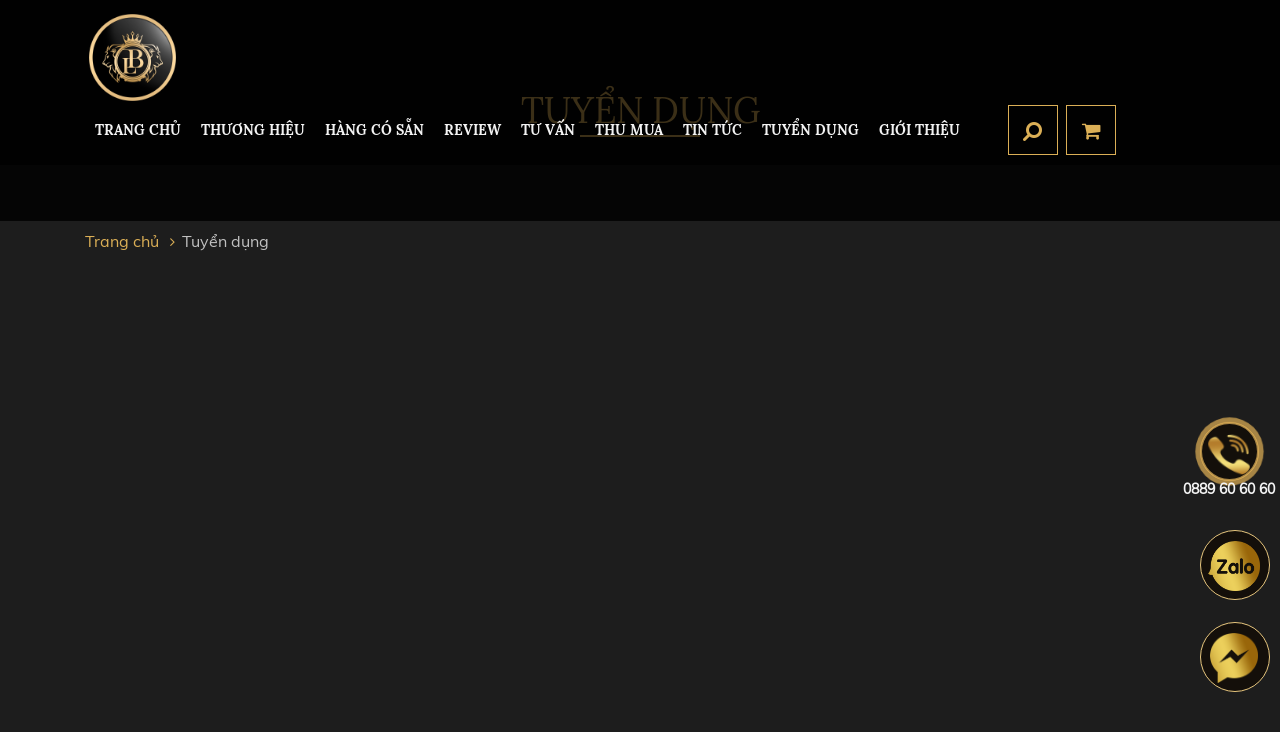

--- FILE ---
content_type: text/html; charset=UTF-8
request_url: https://bossluxurywatch.vn/tuyen-dung
body_size: 6066
content:
<!DOCTYPE html><html itemscope="" itemtype="http://schema.org/WebPage" lang="vi"><head><meta name="viewport" content="width=device-width, initial-scale=1, viewport-fit=cover"><meta http-equiv="Content-Type" content="text/html; charset=utf-8" /><meta name="robots" content="index,follow" /><base href='https://bossluxurywatch.vn/'/><title>Tuyển dụng</title><meta name="description" content="Tuyển dụng"><meta name="keywords" content="Tuyển dụng"><meta property="og:site_name" content="Boss Luxury Watch"><meta property="og:url" content="https://bossluxurywatch.vn/tuyen-dung"><meta property="og:type" content="article"><meta property="og:title" content="Tuyển dụng"><meta property="og:description" content="Tuyển dụng"><meta property="og:image" content="https://bossluxurywatch.vn/uploads/banner/11.jpg"><meta property="og:image:alt" content="Tuyển dụng"><meta property="og:locale" content="vi_vn"><meta name="google-site-verification" content="eP5kKFzcRNoUPxmIvHqpRWOKIP-6ioK4RQ_zFnXh9KU" /><link rel="canonical" href="https://bossluxurywatch.vn/tuyen-dung"><link rel="shortcut icon" href="https://bossluxurywatch.vn/uploads/logo/3.png"><link rel="stylesheet" href="theme/frontend/css/bootstrap.min.css"><link rel="stylesheet" href="theme/frontend/library/toastr/toastr.min.css"><link rel="stylesheet" href="theme/frontend/css/jquery.fancybox.min.css"><link rel="stylesheet" href="theme/frontend/css/animate.css"><link rel="stylesheet" href="theme/frontend/css/font-awesome.css"><link rel="stylesheet" href="theme/frontend/css/tiny-slider.css"><link rel="stylesheet" href="theme/frontend/css/reset.css"><link rel="stylesheet" href="theme/frontend/scss/style.css"><link rel="stylesheet" href="theme/frontend/scss/media.css"><link rel="stylesheet" href="theme/frontend/scss/thuc.css"><!-- Google Tag Manager --><script>(function(w,d,s,l,i){w[l]=w[l]||[];w[l].push({'gtm.start':
new Date().getTime(),event:'gtm.js'});var f=d.getElementsByTagName(s)[0],
j=d.createElement(s),dl=l!='dataLayer'?'&l='+l:'';j.async=true;j.src=
'https://www.googletagmanager.com/gtm.js?id='+i+dl;f.parentNode.insertBefore(j,f);
})(window,document,'script','dataLayer','GTM-KHGWR3L');</script><!-- End Google Tag Manager --><meta name="google-site-verification" content="a-ZkQvIKgebd0EAf3I-Ix-Ikbp4nnm8t1Nb3C2RSDi0" /><meta name='dmca-site-verification' content='MDJUWkMySmhRTWpNKzFUQnRLN0dINkJHYnppS3RDRlozaW9iQ2JQSDh1OD01' /><script>(function(i,s,o,g,r,a,m){i['GoogleAnalyticsObject']=r;i[r]=i[r]||function(){(i[r].q=i[r].q||[]).push(arguments)},i[r].l=1*new Date();a=s.createElement(o),m=s.getElementsByTagName(o)[0];a.async=1;a.src=g;m.parentNode.insertBefore(a,m)})(window,document,'script','//www.google-analytics.com/analytics.js','ga');ga('create', 'UA-144207015-1', 'auto');ga('require', 'displayfeatures');ga('send', 'pageview');</script><meta name="csrf-name" content="csrf_enuy_name"><meta name="csrf-token" content="f84ccd6268de3cd5cac1a4cf28d66006"></head><body class="scrollstyle1"><!-- Google Tag Manager (noscript) --><noscript><iframe src="https://www.googletagmanager.com/ns.html?id=GTM-KHGWR3L"
height="0" width="0" style="display:none;visibility:hidden"></iframe></noscript><!-- End Google Tag Manager (noscript) --><header><div class="container"><div class="d-flex flex-wrap justify-content-between align-items-center rela"><a href="" title="Đồng Hồ Boss Luxury" alt="Đồng Hồ Boss Luxury" class="smooth logo d-inline-block"><img src="https://bossluxurywatch.vn/uploads/logo/thumbs/121x0/3.png" alt="" title="Đồng Hồ Boss Luxury" class="img-responsive" /></a><div class="h-menu "><div class="main-nav d-flex flex-wrap align-items-center"><ul class=""><li class=""><a href="https://bossluxurywatch.vn/" title="TRANG CHỦ" class="smooth ">TRANG CHỦ</a></li><li class="menusp"><a href="san-pham" title="Thương hiệu" class="smooth ">Thương hiệu</a><ul><li class="col_menusp col_tm"><span>Thương hiệu</span><ul><li class=""><a href="https://bossluxurywatch.vn/patek-philippe" title="Patek Philippe" class="smooth lr upper">Patek Philippe</a></li><li class=""><a href="https://bossluxurywatch.vn/rolex" title="Rolex" class="smooth lr upper">Rolex</a></li><li class=""><a href="https://bossluxurywatch.vn/richard-mille" title="Richard Mille" class="smooth lr upper">Richard Mille</a></li><li class=""><a href="https://bossluxurywatch.vn/hublot" title="Hublot" class="smooth lr upper">Hublot</a></li><li class=""><a href="https://bossluxurywatch.vn/corum" title="Corum" class="smooth lr upper">Corum</a></li><li class=""><a href="https://bossluxurywatch.vn/audemars-piguet-3" title="AUDEMARS PIGUET" class="smooth lr upper">AUDEMARS PIGUET</a></li><li class=""><a href="https://bossluxurywatch.vn/jacob-co" title="Jacob&Co" class="smooth lr upper">Jacob&Co</a></li><li class=""><a href="https://bossluxurywatch.vn/chopard" title="Chopard" class="smooth lr upper">Chopard</a></li><li class=""><a href="https://bossluxurywatch.vn/vacheron-constantin" title="Vacheron Constantin" class="smooth lr upper">Vacheron Constantin</a></li><li class=""><a href="https://bossluxurywatch.vn/cartier" title="CARTIER" class="smooth lr upper">CARTIER</a></li><li class=""><a href="https://bossluxurywatch.vn/zenith" title="Zenith" class="smooth lr upper">Zenith</a></li><li class=""><a href="https://bossluxurywatch.vn/piaget" title="Piaget" class="smooth lr upper">Piaget</a></li><li class=""><a href="https://bossluxurywatch.vn/bvl-gari" title="BVLGARI" class="smooth lr upper">BVLGARI</a></li><li class=""><a href="https://bossluxurywatch.vn/chanel" title="Chanel" class="smooth lr upper">Chanel</a></li></ul></li><li class="col_menusp col_segment"><span>Phân khúc</span><ul class=""><li class=" mb-2"><a href="phan-khuc?price=10000000 - 200000000" title="Dưới 200 triệu VNĐ" class="smooth ">Dưới 200 triệu VNĐ</a></li><li class=" mb-2"><a href="phan-khuc?price=200000000 - 500000000" title="Từ 200 - 500 triệu VNĐ" class="smooth ">Từ 200 - 500 triệu VNĐ</a></li><li class=" mb-2"><a href="phan-khuc?price=500000000 - 1000000000" title="Từ 500 triệu - 1 tỷ VNĐ" class="smooth ">Từ 500 triệu - 1 tỷ VNĐ</a></li><li class=" mb-2"><a href="phan-khuc?price=1000000000 - 2000000000" title="Từ 1 - 2 tỷ VNĐ" class="smooth ">Từ 1 - 2 tỷ VNĐ</a></li><li class=" mb-2"><a href="phan-khuc?price=2000000000 - 5000000000" title="Từ 2 tỷ - 5 tỷ VNĐ" class="smooth ">Từ 2 tỷ - 5 tỷ VNĐ</a></li></ul></li></ul></li><li class=""><a href="https://bossluxurywatch.vn/san-pham-co-san" title="HÀNG CÓ SẴN" class="smooth ">HÀNG CÓ SẴN</a></li><li class=""><a href="video-review" title="REVIEW" class="smooth" rel="nofollow">REVIEW</a></li><li class=""><a href="tu-van" title="Tư Vấn" class="smooth ">Tư Vấn</a><ul><li><a href="tips" title="TIPS" class="smooth ">TIPS</a></li><li><a href="phan-biet-that-gia" title="PHÂN BIỆT THẬT - GIẢ" class="smooth ">PHÂN BIỆT THẬT - GIẢ</a></li><li><a href="phong-thuy" title="PHONG THỦY" class="smooth ">PHONG THỦY</a></li><li><a href="phong-cach" title="PHONG CÁCH" class="smooth ">PHONG CÁCH</a></li><li><a href="phan-khuc-gia" title="PHÂN KHÚC GIÁ" class="smooth ">PHÂN KHÚC GIÁ</a></li></ul></li><li class=""><a href="thu-mua" title="Thu mua" class="smooth ">Thu mua</a></li><li class=""><a href="tin-tuc" title="Tin tức" class="smooth ">Tin tức</a><ul><li><a href="diem-bao" title="ĐIỂM BÁO" class="smooth ">ĐIỂM BÁO</a></li><li><a href="su-kien" title="SỰ KIỆN" class="smooth ">SỰ KIỆN</a></li><li><a href="nguoi-noi-tieng" title="NGƯỜI NỔI TIẾNG" class="smooth ">NGƯỜI NỔI TIẾNG</a></li><li><a href="https://bossluxurywatch.vn/bao-chi-viet-ve-boss-luxury" title="BÁO CHÍ" class="smooth ">BÁO CHÍ</a></li><li><a href="lich-su-thuong-hieu" title="LỊCH SỬ THƯƠNG HIỆU" class="smooth ">LỊCH SỬ THƯƠNG HIỆU</a></li><li><a href="danh-gia-san-pham" title="ĐÁNH GIÁ SẢN PHẨM" class="smooth ">ĐÁNH GIÁ SẢN PHẨM</a></li></ul></li><li class=""><a href="https://bossluxurywatch.vn/boss-luxury---tuyen-dung-nhan-vien-ban-hang-tai-ha-noi-va-thanh-pho-ho-chi-minh" title="TUYỂN DỤNG" class="smooth ">TUYỂN DỤNG</a></li><li class=""><a href="gioi-thieu" title="Giới thiệu" class="smooth" rel="nofollow">Giới thiệu</a><ul><li><a href="gioi-thieu#vechungtoi" title="VỀ CHÚNG TÔI" class="smooth ">VỀ CHÚNG TÔI</a></li><li><a href="gioi-thieu#sumenh" title="SỨ MỆNH" class="smooth ">SỨ MỆNH</a></li><li><a href="gioi-thieu#baochinoivechungtoi" title="BÁO CHÍ VÀ BOSS LUXURY" class="smooth ">BÁO CHÍ VÀ BOSS LUXURY</a></li><li><a href="gioi-thieu#ykienkhachhang" title="BOSS LUXURY VÀ KHÁCH HÀNG" class="smooth ">BOSS LUXURY VÀ KHÁCH HÀNG</a></li></ul></li></ul><button type="button" class="d_btn btn_add fs18 clnau cspoint d-lg-none" data-toggle="modal" data-target="#modal_intro"><label id="d_address"><span class="city_view d-inline-block px-1">Hà Nội</span> <i class="fa fa-angle-down fs18 clnau cspoint" data-toggle="modal" data-target="#modal_intro"></i></label></button><button type="button" class=" d_btn clnau d_seach_btn toggle_seach cspoint ml-2"><i class="fa fa-search"></i></button><a href="gio-hang" rel="nofollow,noindex,noopener" class="d_btn clnau bdnau fs20 ml-2 cspoint d-inline-block text-center"><i class="fa fa-shopping-cart"></i></a><button type="button" class="menu-btn d-lg-none h-btn d_btn bgnau ml-2 "><i class="fa fa-bars"></i></button></div></div></div></div></header><section class="mobile-menu d-lg-none"><a class="m-hotline" href="tel:0889 60 60 60" title="hotline"><i class="fa fa-phone"></i> 0889 60 60 60</a><div class="box_mb_menu scrollstyle1"></div><button type="" class="menu-btn d_btn cspoint clwhite fs18"><i class="fa fa-close"></i></button></section><section class="h-fast-search d-flex flex-wrap align-items-center"><div class="container"><form class="form_fast_search d-flex flex-wrap align-items-center" method="POST" action="tim-kiem" rel="nofollow"><input type="hidden" name="csrf_enuy_name" value="f84ccd6268de3cd5cac1a4cf28d66006"><input type="hidden" name="csrf_enuy_name" value="f84ccd6268de3cd5cac1a4cf28d66006"><input type="text" name="key" class="h-input fs24 clc1" placeholder="Tìm kiếm nhanh"><button type="submit" class="h-search-btn clnau d_btn d_seach_btn" rel="nofollow"><i class="fa fa-search"></i></button></form></div><button type="button" class="d_btn d_close toggle_seach cspoint "> <i class="fa fa-close"></i></button></section><section class="banner rela bannercon"><img src="uploads/banner/01 banner danh mục 1920x330.jpg" alt="" title="" class="img-fluid w-100 h-100" /> <div class="b-text d-flex flex-wrap align-items-center text-center arrow_custom justify-content-center "> <h1 class="fs36 clnau line_tt text-uppercase lora">Tuyển dụng</h1> </div></section><section class="recruitment_main pb-3"><div class="container"><ul class="breadcrumb mb-4" itemscope="" itemtype="http://schema.org/BreadcrumbList"> <li itemprop="itemListElement" itemscope="" itemtype="http://schema.org/ListItem"> <a itemprop="item" href="https://bossluxurywatch.vn/"><span itemprop="name">Trang chủ</span></a> <meta itemprop="position" content="1"> </li> <li itemprop="itemListElement" itemscope="" itemtype="http://schema.org/ListItem"> <a itemprop="item" href="https://bossluxurywatch.vn/tuyen-dung"><span itemprop="name">Tuyển dụng</span></a> <meta itemprop="position" content="2"> </li> </ul></div><div class="why-us section-scroll animate-scroll" id="visaochonbossluxury"> <h2 class="animate-scroll"><span></span></h2> <p class="summary animate-scroll"></p> <ul class="why-us--list animate-scroll"> </ul></div><ul class="gallery js-shuffle--img animate-scroll"> <li> </li> <li> <div class="wrap-copy"> <div> <span></span> <h4></h4> <p></p> </div> </div> </li> <li> </li></ul><div class="career-copy section-scroll animate-scroll" id="moitruonglamviec"><h2><span></span></h2><h6 class="summary"></h6><div> <h5></h5> <p></p></div><div> <h5></h5> <p></p></div><div> <h5></h5> <p></p></div></div><div class="career-copy section-scroll animate-scroll" id="cohoinghenghiep"><h2 class="text-center"><span></span></h2> <h6 class="summary text-center"></h6></div><div class="container"> <div class="row"> <div class="col-lg-6 col-12 mb-4"> <div class="item_recruit row row-10"> <div class="col-6 pad-10"> <a href="https://bossluxurywatch.vn/boss-luxury---tuyen-dung-nhan-vien-ban-hang-tai-ha-noi-va-thanh-pho-ho-chi-minh" title="Boss Luxury - Tuyển dụng Nhân viên bán hàng tại Hà Nội và thành phố Hồ Chí Minh" class="smooth c-img pad52 hv-light"> <img src="https://bossluxurywatch.vn/uploads/tuyen-dung/thumbs/278x0/tuyen-dung.jpg" alt="Boss Luxury - Tuyển dụng Nhân viên bán hàng tại Hà Nội và thành phố Hồ Chí Minh" title="Boss Luxury - Tuyển dụng Nhân viên bán hàng tại Hà Nội và thành phố Hồ Chí Minh" class="img-responsive w-100" /> </a> </div> <div class="text col-6 pad-10 lora fs16"> <p class="clnau">30/04/25</p> <h3><a href="https://bossluxurywatch.vn/boss-luxury---tuyen-dung-nhan-vien-ban-hang-tai-ha-noi-va-thanh-pho-ho-chi-minh" title="Boss Luxury - Tuyển dụng Nhân viên bán hàng tại Hà Nội và thành phố Hồ Chí Minh" class="smooth hvnau fs17">Boss Luxury - Tuyển dụng Nhân viên bán hàng tại Hà Nội và thành phố Hồ Chí Minh</a></h3> <p><a href="https://bossluxurywatch.vn/boss-luxury---tuyen-dung-nhan-vien-ban-hang-tai-ha-noi-va-thanh-pho-ho-chi-minh" title="Boss Luxury - Tuyển dụng Nhân viên bán hàng tại Hà Nội và thành phố Hồ Chí Minh" class="smooth hvf3 clnau udline">Xem thêm</a></p> </div> </div> </div> </div> <div class="pagi mt-3 mb-5"> </div></div></section><footer class="bg10 py-5"><div class="container"><div class="row mb-4"><div class="col-lg-6 col-md-6 col-12 order-1 mb-4 wow fadeInUp "><span class="fs18 lora clnau text-uppercase"></span><p></p><p></p><!-- <p><i class="fa fa-map-marker"></i> Hà Nội: 60 Ngô Quyền, Hoàn Kiếm, Hà Nội</p> --><!-- <p><i class="fa fa-map-marker"></i> Hồ Chí Minh: 160 Trần Hưng Đạo, Quận 1, TPHCM</p> --><p>Hotline Tư Vấn: <a href="tel:0889 60 60 60" rel="nofollow" title="0889 60 60 60" class="smooth hvnau">0889 60 60 60</a></p><p>Hotline Khiếu Nại: <a href="tel:0889 60 60 60" rel="nofollow" title="0889 60 60 60" class="smooth hvnau">0889 60 60 60</a></p><p>Email: <a href="mailto:bossluxury.vn@gmail.com" rel="nofollow" title="bossluxury.vn@gmail.com" class="smooth hvnau">bossluxury.vn@gmail.com</a></p></div><div class="col-lg-3 col-md-6 col-12 order-4 order-lg-3 mb-4 wow fadeInUp delay01"><span class="fs18 lora clnau text-uppercase">Dành cho người dùng</span><ul><li><a href="https://bossluxurywatch.vn/huong-dan-thanh-toan" title="Chính sách thanh toán" class="smooth hvnau fs16">Chính sách thanh toán</a></li><li><a href="https://bossluxurywatch.vn/chinh-sach-xu-ly-khieu-nai" title="Chính sách xử lý khiếu nại" class="smooth hvnau fs16">Chính sách xử lý khiếu nại</a></li><li><a href="https://bossluxurywatch.vn/chinh-sach-van-chuyen" title="Chính sách vận chuyển" class="smooth hvnau fs16">Chính sách vận chuyển</a></li><li><a href="https://bossluxurywatch.vn/chinh-sach-doi-tra" title="Chính sách đổi trả" class="smooth hvnau fs16">Chính sách đổi trả</a></li><li><a href="https://bossluxurywatch.vn/chinh-sach-bao-hanh-san-pham" title="Chính sách bảo hành sản phẩm" class="smooth hvnau fs16">Chính sách bảo hành sản phẩm</a></li><li><a href="https://bossluxurywatch.vn/chinh-sach-kiem-hang" title="Chính sách kiểm hàng" class="smooth hvnau fs16">Chính sách kiểm hàng</a></li><li><a href="https://bossluxurywatch.vn/chinh-sach-bao-mat-thong-tin" title="Chính sách bảo mật thông tin" class="smooth hvnau fs16">Chính sách bảo mật thông tin</a></li></ul></div><div class="col-lg-3 col-md-6 col-12 order-4 order-lg-3 mb-4 wow fadeInUp delay02"><span class="fs18 lora clnau text-uppercase">Sản phẩm</span><ul><li><a href="https://bossluxurywatch.vn/hublot" title="Đồng hồ Hublot" class="smooth hvnau fs16">Đồng hồ Hublot</a></li><li><a href="https://bossluxurywatch.vn/rolex" title="Đồng hồ Rolex" class="smooth hvnau fs16">Đồng hồ Rolex</a></li><li><a href="richard-mille" title="Đồng hồ Richard Mille" class="smooth hvnau fs16">Đồng hồ Richard Mille</a></li><li><a href="https://bossluxurywatch.vn/franck-muller" title="Đồng hồ Franck Muller" class="smooth hvnau fs16">Đồng hồ Franck Muller</a></li><li><a href="https://bossluxurywatch.vn/patek-philippe" title="Đồng hồ Patek Philippe" class="smooth hvnau fs16">Đồng hồ Patek Philippe</a></li><li><a href="audemars-piguet-3" title="Đồng hồ Audemars Piguet" class="smooth hvnau fs16">Đồng hồ Audemars Piguet</a></li></ul></div><!-- <div class="col-lg-3 col-md-6 col-12 order-2 order-lg-4 mb-4 wow fadeInUp delay03"><h3 class="fs18 lora clnau text-uppercase">Kết nối với chúng tôi</h3><div class="fb-page" data-href="" data-tabs="timeline" data-width="" data-height="130" data-small-header="false" data-adapt-container-width="true" data-hide-cover="false" data-show-facepile="true"><blockquote cite="" class="fb-xfbml-parse-ignore"><a href="" rel="nofollow">Boss Luxury</a></blockquote></div></div> --></div><div class="row row-5 f_social "><div class="col-lg-12 d-flex flex-wrap pad-0 "><div class="col-md-3 col-12 pad-5 mb-3 wow fadeInDown"><a href="" target="_blank" rel="nofollow" class="box_fsocial d-flex flex-wrap align-items-center"><i class="fa fa-facebook _icon_social br-eb"></i><span class="d-inline-block text-center text">Truy cập BOSS LUXURY fanpage</span></a></div><div class="col-md-3 col-12 pad-5 mb-3 wow fadeInDown delay02"><a href="" rel="nofollow" target="_blank" class="box_fsocial d-flex flex-wrap align-items-center"><i class="fa fa-youtube _icon_social br-eb"></i><span class="d-inline-block text-center text">BOSS LUXURY youtube</span></a></div><div class="col-md-3 col-12 pad-5 mb-3 wow fadeInDown delay02"><a href="" rel="nofollow" target="_blank" class="box_fsocial d-flex flex-wrap align-items-center"><i class="fa fa-instagram _icon_social br-eb"></i><span class="d-inline-block text-center text">BOSS LUXURY instagram</span></a></div><div class="col-md-3 col-12 pad-5 mb-3 wow fadeInDown delay02"><a href="" rel="nofollow" target="_blank" class="box_fsocial d-flex flex-wrap align-items-center"><i class="fa-brands fa-tiktok _icon_social br-eb"></i><span class="d-inline-block text-center text">BOSS LUXURY Tiktok</span></a></div></div><!-- <div class="col-lg-5 col-12 pad-5 mb-3 wow fadeInDown delay04"><form action="Vindex/sendContact" method="POST" rel="nofollow" class=" box_fsocial d-flex flex-wrap align-items-center send-contact"><input type="hidden" name="csrf_enuy_name" value="f84ccd6268de3cd5cac1a4cf28d66006"><input type="hidden" name="csrf_enuy_name" value="f84ccd6268de3cd5cac1a4cf28d66006"><input type="text" name="email" class="input_sendmail text" placeholder="Nhập email của bạn để nhận thông tin mới nhất"><button type="submit" rel="nofollow" class="_icon_social btn_sendmail"><i class="fa fa-paper-plane"></i></button></form></div> --></div></div></footer><section class="copyright text-center"><div class="container py-4"><a href="" title="" class="smooth "><img src="https://bossluxurywatch.vn/uploads/logo/thumbs/350x0/3.png" alt="" title="" class="img-responsive logofooter" /></a><div class="s-content mw770"><p style="text-align: center;"><span class="text-uppercase lora fs22" style="box-sizing: border-box; margin: 1em 0px; font-family: Lora; line-height: inherit; color: #f3f3f3; padding: 0px; border: 0px; outline: 0px; vertical-align: baseline; background: #1d1d1d; text-align: center; text-transform: uppercase !important; font-size: 14pt;"><strong>HỆ THỐNG PHÂN PHỐI ĐỒNG HỒ CAO CẤP</strong></span></p><p style="box-sizing: border-box; margin: 0px 0px 10px; padding: 0px; border: 0px; outline: 0px; font-size: 14px; vertical-align: baseline; background-image: initial; background-position: initial; background-size: initial; background-repeat: initial; background-attachment: initial; background-origin: initial; background-clip: initial; line-height: inherit; font-family: Muli; font-weight: 400; text-transform: none; text-align: center;"><span style="font-size: 12pt;"><strong><span style="font-family: verdana, geneva, sans-serif;"><span class="clnau" style="box-sizing: border-box; margin: 0px; padding: 0px; border: 0px; outline: 0px; vertical-align: baseline; background: transparent; line-height: inherit; color: #dbaf56; font-style: inherit;">"Boss Luxury - Khẳng Định Đẳng Cấp Thượng Lưu"</span></span></strong></span></p><p style="box-sizing: border-box; margin: 0px 0px 10px; padding: 0px; border: 0px; outline: 0px; font-size: 14px; vertical-align: baseline; background-image: initial; background-position: initial; background-size: initial; background-repeat: initial; background-attachment: initial; background-origin: initial; background-clip: initial; line-height: inherit; font-family: Muli; font-weight: 400; text-transform: none; text-align: center;"><span style="font-size: 12pt;"><a href="http://online.gov.vn/Home/WebDetails/102766"><strong><span style="font-family: verdana, geneva, sans-serif;"><span class="clnau" style="box-sizing: border-box; margin: 0px; padding: 0px; border: 0px; outline: 0px; vertical-align: baseline; background: transparent; line-height: inherit; color: #dbaf56; font-style: inherit;"></span></span></strong></a></span></p><p style="box-sizing: border-box; margin: 0px 0px 10px; padding: 0px; border: 0px; outline: 0px; font-size: 14px; vertical-align: baseline; background-image: initial; background-position: initial; background-size: initial; background-repeat: initial; background-attachment: initial; background-origin: initial; background-clip: initial; line-height: inherit; font-family: Muli; font-weight: 400; text-transform: none; text-align: center;"><span style="font-size: 12pt;"> <a href="//www.dmca.com/Protection/Status.aspx?ID=3b003bb5-5d1c-41c3-a83d-589bb6b64a08" class="dmca-badge" target="blank" rel="nofollow"> <img src="https://images.dmca.com/Badges/dmca_protected_1_120.png?ID=3b003bb5-5d1c-41c3-a83d-589bb6b64a08" alt="DMCA.com Protection Status" /> <span><a href="http://online.gov.vn/Home/WebDetails/102766"><strong><span class="clnau"><img src="uploads/logo/logosalenoti1.png" alt="" width="130" height="49" /></span></strong></a></span></a></span></p><p style="box-sizing: border-box; margin: 0px 0px 10px; padding: 0px; border: 0px; outline: 0px; font-size: 14px; vertical-align: baseline; background-image: initial; background-position: initial; background-size: initial; background-repeat: initial; background-attachment: initial; background-origin: initial; background-clip: initial; line-height: inherit; font-family: Muli; font-weight: 400; text-transform: none; text-align: center;"><span style="font-size: 12pt;"><script src="https://images.dmca.com/Badges/DMCABadgeHelper.min.js">// //&lt;![CDATA[
//
//]]></script></span></p></div></div><p class="text_copy">Coppyright © 2019 Boss Luxury Watch. All rights reserved. Designed by Tech5S</p></section><a href="tel:0889 60 60 60" title="Hotline" class="btn-call call-hot hn active"><span><img src="theme/frontend/images/icon-hotline.png" alt="hotline"></span><strong>0889 60 60 60</strong></a><a href="tel:0888 06 06 06" title="Hotline" class="btn-call call-hot hcm"><span><img src="theme/frontend/images/icon-hotline.png" alt="hotline"></span><strong>0888 06 06 06</strong></a><div class="plugins"><div class="plugins-social"><a href="https://zalo.me/" target="blank" title="" class="zalo hn active" rel="nofollow"><img loading="lazy" src="theme/frontend/images/icon-zalo.png" alt="Zalo"></a><a href="https://zalo.me/" target="blank" title="" class="zalo hcm" rel="nofollow"><img loading="lazy" src="theme/frontend/images/icon-zalo.png" alt="Zalo"></a><a href="https://m.me/BossLuxuryTimepieces" title="https://m.me/BossLuxuryTimepieces" target="blank" class="fb mt-10 hn active" rel="nofollow"><img loading="lazy" src="theme/frontend/images/icon-messenger.png" alt="Messenger"></a><a href="https://m.me/BossLuxurySaiGon" title="https://m.me/BossLuxurySaiGon" target="blank" class="fb mt-10 hcm" rel="nofollow"><img loading="lazy" src="theme/frontend/images/icon-messenger.png" alt="Messenger"></a></div></div><div class="back-to-top smooth"><i class="fa fa-angle-up" aria-hidden="true"></i></div><script src="theme/frontend/js/jquery3.2.1.min.js?v=1.3" defer></script><script src="theme/frontend/js/bootstrap.min.js?v=1.3" defer></script><script src="theme/frontend/js/jquery.fancybox.min.js?v=1.3" defer></script><script src="theme/frontend/library/toastr/toastr.min.js?v=1.3" defer></script><script src="theme/frontend/js/social.js?v=1.3" defer></script><script src="theme/frontend/js/lazyload.min.js?v=1.3" defer></script><script src="theme/frontend/js/wow.js?v=1.3" defer></script><script src="theme/frontend/js/tiny-slider.js?v=1.3" defer></script><script src="theme/frontend/js/script.js?v=1.3" defer></script><script src="theme/frontend/cart/js/cart.js?v=1.3" defer></script></body></html>

--- FILE ---
content_type: text/css
request_url: https://bossluxurywatch.vn/theme/frontend/css/tiny-slider.css
body_size: 532
content:
.tns-outer {
  padding: 0 !important;
}
.tns-outer [hidden] {
  display: none !important;
}
.tns-outer [aria-controls],
.tns-outer [data-action] {
  cursor: pointer;
}
.tns-slider {
  -webkit-transition: all 0s;
  -moz-transition: all 0s;
  transition: all 0s;
}
.tns-slider > .tns-item {
  -webkit-box-sizing: border-box;
  -moz-box-sizing: border-box;
  box-sizing: border-box;
}
.tns-horizontal.tns-subpixel {
  white-space: nowrap;
}
.tns-horizontal.tns-subpixel > .tns-item {
  display: inline-block;
  vertical-align: top;
  white-space: normal;
}
.tns-horizontal.tns-no-subpixel:after {
  content: "";
  display: table;
  clear: both;
}
.tns-horizontal.tns-no-subpixel > .tns-item {
  float: left;
}
.tns-horizontal.tns-carousel.tns-no-subpixel > .tns-item {
  margin-right: -100%;
}
.tns-no-calc {
  position: relative;
  left: 0;
}
.tns-gallery {
  position: relative;
  left: 0;
  min-height: 1px;
}
.tns-gallery > .tns-item {
  position: absolute;
  left: -100%;
  -webkit-transition: transform 0s, opacity 0s;
  -moz-transition: transform 0s, opacity 0s;
  transition: transform 0s, opacity 0s;
}
.tns-gallery > .tns-slide-active {
  position: relative;
  left: auto !important;
}
.tns-gallery > .tns-moving {
  -webkit-transition: all 0.25s;
  -moz-transition: all 0.25s;
  transition: all 0.25s;
}
.tns-autowidth {
  display: inline-block;
}
.tns-lazy-img {
  -webkit-transition: opacity 0.6s;
  -moz-transition: opacity 0.6s;
  transition: opacity 0.6s;
  opacity: 0.6;
}
.tns-lazy-img.tns-complete {
    max-height: 500px;
    width: 100%;
  opacity: 1;
}
.tns-ah {
  -webkit-transition: height 0s;
  -moz-transition: height 0s;
  transition: height 0s;
}
.tns-ovh {
  overflow: hidden;
}
.tns-visually-hidden {
  position: absolute;
  left: -10000em;
}
.tns-transparent {
  opacity: 0;
  visibility: hidden;
}
.tns-fadeIn {
  opacity: 1;
  filter: alpha(opacity=100);
  z-index: 0;
}
.tns-normal,
.tns-fadeOut {
  opacity: 0;
  filter: alpha(opacity=0);
  z-index: -1;
}
.tns-vpfix {
  white-space: nowrap;
}
.tns-vpfix > div,
.tns-vpfix > li {
  display: inline-block;
}
.tns-t-subp2 {
  margin: 0 auto;
  width: 310px;
  position: relative;
  height: 10px;
  overflow: hidden;
}
.tns-t-ct {
  width: 2333.3333333%;
  width: -webkit-calc(100% * 70 / 3);
  width: -moz-calc(100% * 70 / 3);
  width: calc(100% * 70 / 3);
  position: absolute;
  right: 0;
}
.tns-t-ct:after {
  content: "";
  display: table;
  clear: both;
}
.tns-t-ct > div {
  width: 1.4285714%;
  width: -webkit-calc(100% / 70);
  width: -moz-calc(100% / 70);
  width: calc(100% / 70);
  height: 10px;
  float: left;
}

/*# sourceMappingURL=sourcemaps/tiny-slider.css.map */


--- FILE ---
content_type: text/css
request_url: https://bossluxurywatch.vn/theme/frontend/scss/style.css
body_size: 9376
content:
@charset "UTF-8";
a,
a:hover,
a:focus,
a:active {
  text-decoration: none;
  color: inherit;
  outline: none;
}

ol,
ul,
li {
  padding: 0;
  list-style: none;
  margin: 0;
}

label {
  font-weight: normal;
}

input[type="text"],
input[type="email"],
input[type="password"] {
  padding-left: 12px;
  padding-right: 12px;
}

select {
  padding-left: 8px;
}

input[type="number"] {
  padding-left: 5px;
}

textarea {
  padding: 8px 12px 5px 12px;
}

input,
textarea,
select,
button,
a {
  outline: none;
}

button {
  border: none;
  background: none;
}

img {
  max-width: 100%;
  max-height: 100%;
  vertical-align: middle;
  -webkit-object-fit: cover;
  -moz-object-fit: cover;
  -ms-object-fit: cover;
  -o-object-fit: cover;
  object-fit: cover;
}
.container {
  position: relative;
}
@media (min-width: 1400px) {
  .container{
    max-width: 1200px;
  }
}
.relative {
  position: relative;
}

.static {
  position: static;
}

.absolute {
  position: absolute;
}

.text-justify {
  text-align: justify;
}

.clearfix:before,
.clearfix:after {
  content: "";
  display: block;
  clear: both;
}

.row-ibl {
  font-size: 0;
}
.row-ibl > [class^="col-"] {
  font-size: 14px;
  float: none;
  display: inline-block;
  vertical-align: top;
}
.row-ibl:after {
  content: "";
  display: inline-block;
  width: 100%;
}
.row-ibl.mid > [class^="col-"] {
  vertical-align: middle;
}
.row-ibl.bot > [class^="col-"] {
  vertical-align: bottom;
}

.c-img {
  display: block;
  position: relative;
  padding-top: 100%;
}
.c-img.pad67 {
  padding-top: 67%;
}
.c-img img,
.c-img .bg {
  position: absolute;
  top: 0;
  right: 0;
  bottom: 0;
  left: 0;
  display: block;
  width: 100%;
  height: 100%;
  border-radius: inherit;
}

.hv-over {
  display: block;
  position: relative;
}
.hv-over:after {
  content: "";
  position: absolute;
  top: 0;
  right: 0;
  bottom: 0;
  left: 0;
  border-radius: inherit;
  pointer-events: none;
  -webkit-transition: all 0.3s ease-in-out;
  -moz-transition: all 0.3s ease-in-out;
  -o-transition: all 0.3s ease-in-out;
  -ms-transition: all 0.3s ease-in-out;
  transition: all 0.3s ease-in-out;
}
.hv-over:hover:after {
  background: rgba(244, 121, 64, 0.4);
}

.hv-light {
  position: relative;
  overflow: hidden;
  background: #fff;
}
.hv-light:before,
.hv-light:after {
  content: "";
  position: absolute;
  top: 0;
  left: 0;
  z-index: 1;
  pointer-events: none;
}
.hv-light:before {
  right: 0;
  bottom: 0;
  background: none;
  -webkit-transition: all 0.3s ease-in-out;
  -moz-transition: all 0.3s ease-in-out;
  -o-transition: all 0.3s ease-in-out;
  -ms-transition: all 0.3s ease-in-out;
  transition: all 0.3s ease-in-out;
}
.hv-light:after {
  width: 100%;
  height: 100%;
  background: rgba(255, 255, 255, 0.3);
  -webkit-transition: 0.75s ease-in-out;
  -moz-transition: 0.75s ease-in-out;
  -ms-transition: 0.75s ease-in-out;
  -o-transition: 0.75s ease-in-out;
  transition: 0.75s ease-in-out;
  -webkit-transform: scale3d(2, 1.5, 1) rotate3d(0, 0, 1, 45deg)
    translate3d(0, -120%, 0);
  -moz-transform: scale3d(2, 1.5, 1) rotate3d(0, 0, 1, 45deg)
    translate3d(0, -120%, 0);
  -o-transform: scale3d(2, 1.5, 1) rotate3d(0, 0, 1, 45deg)
    translate3d(0, -120%, 0);
  -ms-transform: scale3d(2, 1.5, 1) rotate3d(0, 0, 1, 45deg)
    translate3d(0, -120%, 0);
  transform: scale3d(2, 1.5, 1) rotate3d(0, 0, 1, 45deg)
    translate3d(0, -120%, 0);
}
.hv-light:hover:before {
  background: rgba(233, 233, 230, 0.2);
}
.hv-light:hover:after {
  -webkit-transform: scale3d(2, 1.5, 1) rotate3d(0, 0, 1, 45deg)
    translate3d(0, 120%, 0);
  -moz-transform: scale3d(2, 1.5, 1) rotate3d(0, 0, 1, 45deg)
    translate3d(0, 120%, 0);
  -o-transform: scale3d(2, 1.5, 1) rotate3d(0, 0, 1, 45deg)
    translate3d(0, 120%, 0);
  -ms-transform: scale3d(2, 1.5, 1) rotate3d(0, 0, 1, 45deg)
    translate3d(0, 120%, 0);
  transform: scale3d(2, 1.5, 1) rotate3d(0, 0, 1, 45deg) translate3d(0, 120%, 0);
}

.smooth {
  -webkit-transition: all 0.2s ease-in-out;
  -moz-transition: all 0.2s ease-in-out;
  -o-transition: all 0.2s ease-in-out;
  -ms-transition: all 0.2s ease-in-out;
  transition: all 0.2s ease-in-out;
}

.s-content ol {
  list-style: decimal;
  margin-left: 15px;
  margin-bottom: 10px;
}
.s-content ul {
  list-style: initial;
  margin-left: 15px;
  margin-bottom: 10px;
}
.s-content li {
  list-style: inherit;
  margin-bottom: 5px;
}
.s-content p {
  margin-bottom: 10px;
}
.s-content img {
  display: inline-block;
  max-width: 100%;
  margin: 10px 0;
  width: auto !important;
  height: auto !important;
  object-fit: contain;
}
.s-content table,
.s-content iframe {
  max-width: 100%;
}
.s-content a {
  color: #e45200;
}
.s-content table {
  border-collapse: collapse;
  width: 100%;
  border: solid 1px #ebebeb;
}
.s-content table td {
  border-collapse: collapse;
  border: solid 1px #ebebeb;
  padding: 3px;
}
.s-content h1 {
  display: block;
  font-size: 2em;
  margin-top: 0.67em;
  margin-bottom: 0.67em;
  margin-left: 0;
  margin-right: 0;
  font-weight: bold;
}
.s-content h2 {
  display: block;
  font-size: 1.5em;
  margin-top: 0.83em;
  margin-bottom: 0.83em;
  margin-left: 0;
  margin-right: 0;
  font-weight: bold;
}
.s-content h3 {
  display: block;
  font-size: 1.17em;
  margin-top: 1em;
  margin-bottom: 1em;
  margin-left: 0;
  margin-right: 0;
  font-weight: bold;
}
.s-content h4 {
  display: block;
  font-size: 1em;
  margin-top: 1.33em;
  margin-bottom: 1.33em;
  margin-left: 0;
  margin-right: 0;
  font-weight: bold;
}
.s-content h5 {
  display: block;
  font-size: 0.83em;
  margin-top: 1.67em;
  margin-bottom: 1.67em;
  margin-left: 0;
  margin-right: 0;
  font-weight: bold;
}
.s-content h6 {
  display: block;
  font-size: 0.67em;
  margin-top: 2.33em;
  margin-bottom: 2.33em;
  margin-left: 0;
  margin-right: 0;
  font-weight: bold;
}

.s-social .fb_iframe_widget,
.s-social a.pinterest {
  display: inline-block;
  vertical-align: top;
  margin-top: -1px;
}

@font-face {
  font-family: "LoraB";
  src: url("../fonts/Lora-Bold.ttf") format("truetype");
  font-display: swap;
}
@font-face {
  font-family: "Lora";
  src: url("../fonts/Lora-Regular.ttf") format("truetype");
  font-display: swap;
}
@font-face {
  font-family: "MuliB";
  src: url("../fonts/Muli-Bold.ttf") format("truetype");
  font-display: swap;
}
@font-face {
  font-family: "Muli";
  src: url("../fonts/Muli-Regular.ttf") format("truetype");
  font-display: swap;
}
.clnau {
  color: #dbaf56;
}

.clnau-gd {
  background: linear-gradient(-140deg, #bc903f, #dabc74, #bc903f);
  background-clip: text;
}

.bgnau {
  background: #dbaf56;
}

.bdnau {
  border: 1px solid #dbaf56;
}
.hvnau:hover {
  color: #dbaf56 !important;
}

.mbold {
  font-family: "MuliB";
}

.lora {
  font-family: "Lora";
}

.lbold {
  font-family: "LoraB";
}

.marb5 {
  margin-bottom: 5px;
}

.row-5 {
  margin-left: -2.5px;
  margin-right: -2.5px;
}

.pad-5 {
  padding-left: 2.5px;
  padding-right: 2.5px;
}
.pad57 {
  padding-top: 57%;
}
.cl60 {
  color: #606060;
}

.mart30 {
  margin-top: 30px;
}

.contain {
  object-fit: contain;
}

.padt30 {
  padding-top: 30px;
}

.padb30 {
  padding-bottom: 30px;
}

.padt35 {
  padding-top: 35px;
}

.padb35 {
  padding-bottom: 35px;
}

.marb35 {
  margin-bottom: 35px;
}

.marb30 {
  margin-bottom: 30px;
}

.clwhite {
  color: white !important;
}

.mauto {
  margin: auto !important;
}

.marb20 {
  margin-bottom: 20px;
}

.inblock {
  display: inline-block;
}

.cspoint {
  cursor: pointer;
}

.rela {
  position: relative;
}

.marb15 {
  margin-bottom: 15px;
}

.marb10 {
  margin-bottom: 10px !important;
}

.mart10 {
  margin-top: 10px !important;
}

.marr30 {
  margin-right: 30px;
}

.marr40 {
  margin-right: 40px;
}

.hv-op:hover {
  opacity: 0.8;
}

.fs0 {
  font-size: 0;
}

.c-img.pad55 {
  padding-top: 55%;
}
.c-img.pad106 {
  padding-top: 106%;
}
.c-img.pad52 {
  padding-top: 52%;
}

.lh30 {
  line-height: 30px;
}

.slick_spacing .slick-list {
  margin: 0 -15px;
}
.slick_spacing .slick-list .slick-slide {
  margin: 0 15px;
}

.slick-dots {
  width: 100%;
  margin-top: 20px;
  text-align: center;
}
.slick-dots li {
  display: inline-block;
  width: 9px;
  height: 9px;
  border-radius: 4.5px;
  margin: 0 5px;
  position: relative;
  background-color: #616161;
  cursor: pointer;
  transition: 0.2s;
}
.slick-dots li button {
  cursor: pointer;
  opacity: 0;
}
.slick-dots .slick-active {
  background-color: #dbaf56;
  width: 55px;
}

.arrow_custom .slick-arrow,
.d_arrow {
  position: absolute;
  width: 20px;
  height: 40px;
  background-size: contain;
  top: calc(50% - 20px);
  z-index: 1;
  text-align: center;
  font-size: 36px;
  line-height: 40px;
  transition: 0.2s;
  color: #dbaf56;
}
.arrow_custom .slick-arrow:hover,
.d_arrow:hover {
  color: #c1c1c1;
}
.arrow_custom .slick-arrow.next-btn,
.d_arrow.next-btn {
  right: -30px;
}
.arrow_custom .slick-arrow.prev-btn,
.d_arrow.prev-btn {
  left: -30px;
}
.banner .slick-arrow.next-btn {
  right: 15px;
}
.banner .slick-arrow.prev-btn {
  left: 15px;
}
.arrow_side .slick-arrow {
  top: -5.7rem;
  width: 40px;
  height: 40px;
  position: absolute;
  background: #dbaf56;
  line-height: 40px;
  text-align: center;
  font-size: 24px;
  color: #2e281b;
}
.arrow_side .slick-arrow.next-btn {
  right: 0;
}
.arrow_side .slick-arrow.prev-btn {
  right: 50px;
}

.marb-24 {
  margin-bottom: 1.5rem;
}

.pad-0 {
  padding-left: 0;
  padding-right: 0;
}

.marr5 {
  margin-right: 5px;
}

.marl5 {
  margin-left: 5px;
}

.row-10 {
  margin-left: -10px !important;
  margin-right: -10px !important;
}

.pad-10 {
  padding-left: 10px !important;
  padding-right: 10px !important;
}

.mart20 {
  margin-top: 20px;
}

.bgf0 {
  background: #f0f0f0;
}

.fs16 {
  font-size: 1rem;
}

.fs15 {
  font-size: 0.9375rem;
}

.fs11 {
  font-size: 0.6875rem;
}

.fs18 {
  font-size: 1.125rem;
}

.fs20 {
  font-size: 1.25rem;
}

.fs22 {
  font-size: 1.375rem;
}

.fs24 {
  font-size: 1.5rem;
}

.fs14 {
  font-size: 0.875rem;
}

.fs30 {
  font-size: 1.875rem;
}

.fs40 {
  font-size: 2.5rem;
}

.fs36 {
  font-size: 2.25rem;
}

.fs12 {
  font-size: 0.75rem;
}

.clb0 {
  color: #b0b0b0;
}

.hv-bg {
  position: relative;
}
.hv-bg:hover:before {
  opacity: 1;
}
.hv-bg:before {
  content: "";
  position: absolute;
  background: -webkit-gradient(
    linear,
    left top,
    left bottom,
    from(transparent),
    to(black)
  );
  top: 0;
  left: 0;
  right: 0;
  bottom: 0;
  transition: 0.2s;
  opacity: 0;
  pointer-events: none;
  z-index: 2;
}

.fs13 {
  font-size: 13px;
}

.posfull {
  position: absolute;
  left: 0;
  right: 0;
  bottom: 0;
  top: 0;
  width: 100%;
  z-index: 1;
  height: 100%;
}

.arial {
  font-family: "Arial";
}

.row5 {
  margin-left: -5px !important;
  margin-right: -5px !important;
}

.pad5 {
  padding-left: 5px !important;
  padding-right: 5px !important;
}

.row75 {
  margin-left: -7.5px;
  margin-right: -7.5px;
}

.pad75 {
  padding-left: 7.5px;
  padding-right: 7.5px;
}

.cl333 {
  color: #333;
}

.red {
  color: #ff0000;
}

.cla2 {
  color: #a2a2a2;
}

.hv-circle {
  position: relative;
  overflow: hidden;
}

.hv-circle::before {
  position: absolute;
  top: 50%;
  left: 50%;
  z-index: 2;
  display: block;
  content: "";
  width: 0;
  height: 0;
  background: rgba(255, 255, 255, 0.2);
  border-radius: 100%;
  -webkit-transform: translate(-50%, -50%);
  transform: translate(-50%, -50%);
  opacity: 0;
}

.hv-circle:hover::before {
  -webkit-animation: circle 0.75s;
  animation: circle 0.75s;
}

@-webkit-keyframes circle {
  0% {
    opacity: 1;
  }
  40% {
    opacity: 1;
  }
  100% {
    width: 200%;
    height: 200%;
    opacity: 0;
  }
}
@keyframes circle {
  0% {
    opacity: 1;
  }
  40% {
    opacity: 1;
  }
  100% {
    width: 200%;
    height: 200%;
    opacity: 0;
  }
}
.delay01 {
  animation-delay: 0.1s;
}

.delay02 {
  animation-delay: 0.2s;
}

.delay03 {
  animation-delay: 0.3s;
}

.delay04 {
  animation-delay: 0.4s;
}

.delay05 {
  animation-delay: 0.5s;
}

.delay06 {
  animation-delay: 0.6s;
}

.delay07 {
  animation-delay: 0.7s;
}

.delay08 {
  animation-delay: 0.8s;
}

.delay09 {
  animation-delay: 0.9s;
}

.delay10 {
  animation-delay: 1s;
}

.ov-hidden {
  overflow: hidden;
}

.clc1 {
  color: #c1c1c1;
}

.hvf3:hover {
  color: #f3f3f3;
}

.breadcrumb {
  background: none;
  padding: 8px 0;
  margin: 0;
  display: flex;
  flex-wrap: wrap;
  justify-content: left;
}
.breadcrumb li a {
  color: #dbaf56;
  transition: 0.2s;
  font-size: 16px;
}
.breadcrumb li a:hover {
  color: #f3f3f3;
}
.breadcrumb li:after {
  content: "\f105";
  display: inline-block;
  font: normal normal normal 14px/1 FontAwesome;
  font-size: inherit;
  text-rendering: auto;
  -webkit-font-smoothing: antialiased;
  -moz-osx-font-smoothing: grayscale;
  color: #dbaf56;
  margin: 0 7px;
}
.breadcrumb li:last-child {
  pointer-events: none;
}
.breadcrumb li:last-child a {
  color: #c1c1c1;
}
.breadcrumb li:last-child:after {
  display: none;
}
.star-rating.line .star-base,
.star-rating.line .rating-review {
  display: inline-flex;
}
.star-base {
  display: inline-block;
  vertical-align: middle;
  height: 16px;
  background: url("../images/gray.png");
  font-size: 0;
  position: relative;
}
.star-base .star-rate {
  background: url("../images/orange.png");
  position: absolute;
  left: 0;
  top: 0;
  bottom: 0;
  pointer-events: none;
}
.star-base a {
  display: inline-block;
  width: 16px;
  height: 16px;
}
.pagi a,
.pagi strong {
  display: inline-block;
  width: 45px;
  height: 45px;
  line-height: 45px;
  font-size: 20px;
  text-align: center;
  margin-right: 10px;
  background: #333333;
  transition: 0.3s;
}
.pagi a:hover,
.pagi strong {
  border-color: #dbaf56;
  background: #dbaf56;
  color: #0d0a27;
}

.hv-border {
  position: relative;
  transition: 0.5s ease-in-out !important;
}
.hv-border:before,
.hv-border:after {
  content: "";
  position: absolute;
  pointer-events: all;
  border-color: transparent;
  transition: 0.5s ease-in-out;
  top: -1px;
  left: -1px;
  right: -1px;
  bottom: -1px;
  width: auto;
  height: auto;
}
.hv-border:hover:before {
  transform: scaleX(1);
}
.hv-border:hover:after {
  transform: scaleY(1);
}
.hv-border:before {
  border-top: 1px solid;
  border-bottom: 1px solid;
  transform: scaleX(0);
}
.hv-border:after {
  border-left: 1px solid;
  border-right: 1px solid;
  transform: scaleY(0);
}

.cla4 {
  color: #a4a4a4;
}

.scrollstyle1::-webkit-scrollbar-track {
  background-color: #f7f7f7;
  width: 10px;
}
.scrollstyle1::-webkit-scrollbar {
  background-color: #676767;
  margin: 10px;
  width: 10px;
}
.scrollstyle1::-webkit-scrollbar-thumb {
  background-color: #676767;
  width: 10px;
}

.hv-scale {
  overflow: hidden;
}
.hv-scale img {
  transition: 0.3s;
}
.hv-scale:hover img {
  transform: scale(1.1);
}

body {
  font-family: "Muli";
  color: #f3f3f3;
  line-height: 1.5;
  font-size: 14px;
  max-width: 1920px;
  background-color: #1d1d1d;
  margin: auto;
  position: relative;
}

button {
  outline: none !important;
}

header {
  position: fixed;
  left: 0;
  right: 0;
  top: 0;
  padding: 10px 0;
  z-index: 999;
}
header.fixed {
  background: rgba(0, 0, 0, 0.66);
}
header.fixed .logo img {
  max-height: 60px;
}
header.fixed .h-menu .h-info {
  max-height: 0;
  opacity: 0;
  pointer-events: none;
  padding-top: 0 !important;
}
header .logo img {
  transition: 0.2s;
  max-height: 95px;
}
header .main-nav .lr {
  font-family: "Lora";
}
header .main-nav .upper {
  text-transform: uppercase;
}
header .main-nav > ul {
  display: inline-block;
  font-size: 0;
  margin-right: 30px;
}
header .main-nav > ul > li {
  display: inline-block;
  position: relative;
}
header .main-nav > ul > li > a {
  font-size: 14px;
  padding: 7px 10px;
  text-transform: uppercase;
  font-family: "LoraB";
  display: block;
  position: relative;
}
header .main-nav > ul > li > a:hover {
  color: #dbaf56;
}
header .main-nav > ul > li:hover > ul {
  pointer-events: all;
  opacity: 1;
  top: 100%;
}
header .main-nav > ul > li.menusp {
  position: static;
}
header .main-nav > ul > li.menusp:hover > ul {
  top: 50px;
}
header .main-nav > ul > li.menusp:hover ul {
  pointer-events: all;
}
header .main-nav > ul > li.menusp > ul {
  background: #2d2d2de6;
  position: absolute;
  display: flex;
  flex-wrap: wrap;
  top: 100px;
  left: 0;
  right: 0;
  width: 100%;
  padding: 0;
}
header .main-nav > ul > li.menusp > ul > li {
  padding: 30px;
}
header .main-nav > ul > li.menusp > ul > li.col_menusp span {
  display: block;
  font-size: 1.0625‬ rem;
  color: white;
  text-transform: uppercase;
  margin-bottom: 1rem;
}
header .main-nav > ul > li.menusp > ul > li.col_tm {
  /*  flex: 36.5%;
              max-width: 36.5%;  */
  flex: 50%;
  max-width: 50%;
}
header .main-nav > ul > li.menusp > ul > li.col_tm > ul {
  display: flex;
  flex-wrap: wrap;
}
header .main-nav > ul > li.menusp > ul > li.col_tm > ul > li {
  flex: 50%;
  max-width: 50%;
  margin-bottom: 0.5rem;
}
header .main-nav > ul > li.menusp > ul > li.col_segment {
  /*  flex: 24.5%;
              max-width: 24.5%; */
  flex: 50%;
  max-width: 50%;
  border-left: 1px solid #424242;
  /* border-right: 1px solid #424242;  */
}
header .main-nav > ul > li.menusp > ul > li.col_segment li {
  margin-bottom: 0.5rem;
}
header .main-nav > ul > li.menusp > ul > li.col_segment li a {
  font-family: "Lora";
  text-transform: uppercase;
}
header .main-nav > ul > li.menusp > ul > li.col_hots {
  max-width: 39%;
  flex: 39%;
}
header .main-nav > ul > li.menusp > ul > li.col_hots .item_menu_pro .img {
  text-align: center;
}
header .main-nav > ul > li.menusp > ul > li.col_hots .item_menu_pro .img img {
  max-height: 80px;
  object-fit: contain;
}
header .main-nav > ul > li.menusp > ul > li.col_hots .item_menu_pro .name a {
  font-size: 15px !important;
  line-height: 20px;
}
header .main-nav > ul > li.menusp > ul > li a {
  padding: 0;
}
header .main-nav > ul > li.menusp > ul ul {
  position: static;
  width: 100%;
  opacity: 1;
  padding: 0;
}
header .main-nav li {
  position: relative;
  font-size: 16px;
}
header .main-nav li a {
  display: block;
  padding: 5px 10px;
  text-align: left;
}
header .main-nav li a:hover {
  /* color:$cam1; */
}
header .main-nav li ul {
  position: absolute;
  top: 100px;
  opacity: 0;
  transition: 0.2s;
  pointer-events: none;
  width: 250px;
  background-color: #2d2d2dbf;
  z-index: 9;
  padding: 10px;
}
header .main-nav li ul ul {
  background: inherit;
}
header .main-nav li ul li a {
  line-height: 36px;
  color: #dbaf56;
  font-size: 16px;
}
header .main-nav li ul li a:hover {
  color: #f3f3f3;
}
header .main-nav li ul li:hover > ul {
  pointer-events: all;
  opacity: 1;
  top: 0;
}
header .main-nav li ul a:hover {
  color: #dbaf56;
}
header .main-nav li ul ul {
  left: 100%;
}
header .h-btn {
  font-size: 21px;
  border: 1px solid transparent;
}
header .h-search:hover .box_input {
  top: 100%;
  opacity: 1;
  pointer-events: all;
}
header .h-search .box_input {
  position: absolute;
  right: 0;
  padding-top: 10px;
  opacity: 0;
  pointer-events: none;
  transition: 0.2s;
  top: 100px;
}
header .h-search .box_input .h-input {
  background: #333;
  border: 1px solid #dbaf56;
  padding: 10px;
  min-width: 250px;
  color: white;
  padding-right: 50px;
}
header .h-search .box_input .h-search-btn {
  font-size: 18px;
  position: absolute;
  top: 10px;
  right: 0;
  width: 42.8px;
  height: 42.8px;
  line-height: 42.8px;
}
.news_and_events {
}
.news_and_events .slick-dots li.slick-active {
  background: #dbaf56;
}
.news_and_events .slick-slider .fa {
  font-size: 16px;
}
.news_and_events i.fa.fa-clock-o {
  margin-right: 5px;
}
.news_and_events .slick-arrow {
  display: none !important;
}
.news_and_events .slick-dots li {
  border: 2px solid #dbaf56;
  background-color: #000;
}
.news_and_events .item_news_events a.c-img {
  padding-top: 55%;
}
.news_and_events .item_news_events .text {
  margin-top: 20px;
}
.news_and_events .item_news_events .text a.title {
  color: #dbaf56;
  font-size: 18px;
}
.news_and_events .item_news_events .text p.time_date {
  margin: 15px 0px;
}
.time_date,
.view {
  display: inline-block;
  font-size: 12px;
}
.view {
  margin-left: 10px;
}
.view i {
  margin-right: 3px;
}
.news_and_events .item_news_events .text .short_content {
  text-overflow: ellipsis;
  overflow: hidden;
  display: -webkit-box;
  -webkit-line-clamp: 6;
  -webkit-box-orient: vertical;
}
.news_and_events .item_new_event {
  margin-bottom: 15px;
}
.news_and_events .item_new_event a.img_news {
  padding-top: 20% !important;
  width: 30%;
}
.news_and_events .item_new_event .text {
  padding: 0px 10px;
  width: 70%;
}
.news_and_events .item_new_event .text a {
  transition: 0.3s;
}
.news_and_events .item_new_event .text a:hover {
  transform: 0.3s;
  color: #dbaf56;
}
.news_and_events .item_new_event .text p.time {
  margin-top: 15px;
}
.d_close {
  position: absolute;
  right: 16px;
  color: white;
  font-size: 21px;
  z-index: 9;
  top: 10px;
}

.h-fast-search {
  position: fixed;
  width: 100vw;
  background: rgba(0, 0, 0, 0.9);
  z-index: 99999;
  height: 100vh;
  transition: 0.3s;
  opacity: 0;
  pointer-events: none;
  top: -100%;
}
.h-fast-search.active {
  opacity: 1;
  top: 0;
  pointer-events: all;
}
.h-fast-search .form_fast_search {
  max-width: 800px;
  margin: auto;
  border-bottom: 1px solid white;
}
.h-fast-search .form_fast_search .d_seach_btn {
  border: none;
}
.h-fast-search .form_fast_search .h-input {
  background: none;
  border: none;
  padding: 0 10px;
  height: 50px;
  width: calc(100% - 50px);
}

.d_seach_btn {
  border: 1px solid #dbaf56;
  font-size: 21px;
}
.d_seach_btn i {
  transform: rotate(90deg);
}

.d_btn {
  width: 50px;
  height: 50px;
  line-height: 50px;
}

.banner .b-text {
  position: absolute;
  left: 0;
  right: 0;
  bottom: 0;
  width: 100%;
  padding-top: 60px;
  top: 0;
  height: 100%;
  z-index: 1;
}
.banner .b-img {
  min-height: 500px;
}
.banner .box-b-img {
  position: relative;
  width: 100%;
}
.banner .box-b-img:before {
  content: "";
  position: absolute;
  width: 100%;
  height: 100%;
  top: 0;
  left: 0;
  right: 0;
  bottom: 0;
  background: rgba(0, 0, 0, 0.45);
  pointer-events: none;
  z-index: 1;
}
.banner .box-b-img .video_banner {
  max-height: 100vh;
  object-fit: cover;
}
.banner .banner-btn {
  width: 120px;
  line-height: 50px;
  height: 50px;
  border-radius: 5px;
  margin: 0 10px;
}
.banner .banner-btn.bg2 {
  background: rgba(0, 0, 0, 0.8);
}
.banner.bannercon:before {
  content: "";
  position: absolute;
  width: 100%;
  height: 100%;
  top: 0;
  left: 0;
  right: 0;
  bottom: 0;
  background: rgba(0, 0, 0, 0.65);
  pointer-events: none;
  z-index: 1;
}
.bg_pro:before {
  content: "";
  position: absolute;
  width: 100%;
  height: 100%;
  top: 0;
  left: 0;
  right: 0;
  bottom: 0;
  background: rgba(0, 0, 0, 0.65);
  pointer-events: none;
  z-index: -1;
}
.bdl {
  border-left: 1px solid;
}

.bdr {
  border-right: 1px solid;
}

.mh380 {
  max-height: 380px;
  min-height: 170px;
}

.line_tt {
  position: relative;
}
.line_tt:before {
  content: "";
  position: absolute;
  bottom: 0;
  left: 0;
  right: 0;
  width: 50%;
  margin: auto;
  height: 2px;
  background: #dbaf56;
}

.mw350 {
  max-width: 350px;
}

.view_more {
  border: 1px solid #dbaf56;
  padding: 10px 20px;
}

.play-btn {
  width: 60px;
  display: inline-flex;
  height: 60px;
  line-height: 60px;
  border-radius: 50%;
  border: 2px solid #dbaf56;
  position: absolute;
  top: calc(50% - 30px);
  left: calc(50% - 30px);
  z-index: 2;
  text-align: center;
  justify-content: center;
  align-items: center;
  color: #dbaf56;
}
.play-btn:hover {
  color: white;
  border-color: white;
}

.bgfixed {
  background-attachment: fixed !important;
  background-size: cover !important;
  background-position: center center !important;
}

.h-trademark .trademark-slider .c-img {
  background: white;
}
.h-trademark .trademark-slider .c-img:hover {
  background: black;
}
.h-trademark .trademark-slider .c-img:hover .bg:before,
.h-trademark .trademark-slider .c-img:hover .bg:after {
  border-color: #dbaf56;
}
.h-trademark .trademark-slider .c-img:hover .bg:before {
  transform: scaleX(1);
}
.h-trademark .trademark-slider .c-img:hover .bg:after {
  transform: scaleY(1);
}
.h-trademark .trademark-slider .c-img:hover .bg .img {
  filter: brightness(0) invert(1);
}
.h-trademark .trademark-slider .c-img:before {
  content: "";
  position: absolute;
  pointer-events: all;
  top: 10px;
  left: 10px;
  right: 10px;
  bottom: 10px;
  border: 3px solid #e1e1e1;
}
.h-trademark .trademark-slider .c-img img {
  object-fit: contain;
}
.h-trademark .trademark-slider .c-img .bg .img {
  position: static;
  object-fit: contain;
  max-height: 100px;
  max-width: 80%;
  transition: 0.2s;
}
.h-trademark .trademark-slider .c-img .bg:before,
.h-trademark .trademark-slider .c-img .bg:after {
  content: "";
  position: absolute;
  pointer-events: all;
  border-color: transparent;
  transition: 0.6s ease-in-out;
  top: 10px;
  left: 10px;
  right: 10px;
  bottom: 10px;
  width: auto;
  height: auto;
}
.h-trademark .trademark-slider .c-img .bg:before {
  border-top: 3px solid;
  border-bottom: 3px solid;
  transform: scaleX(0);
}
.h-trademark .trademark-slider .c-img .bg:after {
  border-left: 3px solid;
  border-right: 3px solid;
  transform: scaleY(0);
}
.about_slider img {
  padding-top: 70px;
  min-height: 365px;
}
.about_slider .play-btn {
  top: calc(50% - 0px);
}
.videochitiet {
  width: 100%;
}

.item_news_sb img {
  height: 60px;
}
.main-title {
  font-family: "Lora";
  font-size: 2.25rem;
  color: #dbaf56;
}

.d_pro_item.pro_mw {
  margin-left: auto;
  margin-right: auto;
}
.d_pro_item.pro_mw img {
  max-width: 340px;
  margin: 0 auto;
  object-fit: cover;
}

.d_img_bg {
  pointer-events: none;
  z-index: -2;
  object-fit: cover;
}
.h_pro_cate .slick-slide {
  text-align: center;
}

.d_news_sm .text {
  position: absolute;
  bottom: 0;
  left: 0;
  right: 0;
  z-index: 1;
  background-image: linear-gradient(
    to bottom,
    rgba(205, 0, 0, 0),
    rgba(0, 0, 0, 0.85)
  );
}
.d_news_sm .text .time {
  border: 1px solid #dbaf56;
  padding: 3px 15px;
}
.d_news_sm .box_new {
  height: 260px !important;
}
.zindex1 {
  z-index: 1;
}

.bg10 {
  background-color: #101010;
}

.h-news {
  position: relative;
}
.h-news:after {
  content: "";
  position: absolute;
  bottom: 0;
  left: 0;
  right: 0;
  height: 30%;
  z-index: 0;
  background: #1d1d1d;
  pointer-events: none;
}

.mw770 {
  max-width: 770px;
  margin: auto;
}

footer {
  color: #c1c1c1;
  font-size: 16px;
  line-height: 30px;
}
footer .f_social .box_fsocial {
/*  background: url("../images/bg_social.jpg");*/
  border: 1px solid #dbaf56;
  color: #dbaf56;
  font-size: 15px;
  overflow: hidden;
  height: 100%;
  background-size: cover !important;
}
footer .f_social .box_fsocial .br-eb {
  border-right: 1px solid #dbaf56;
}
.fa-brands.fa-tiktok{
  background: url("../images/tiktok.png");
  background-size: 20px 20px;
    background-repeat: no-repeat;
    background-position: center;
}
footer .f_social .box_fsocial ._icon_social {
  height: 50px;
  line-height: 50px;
  width: 50px;
  text-align: center;
  font-size: 21px;
}
footer .f_social .box_fsocial ._icon_social.btn_sendmail {
  border-left: 1px solid #ebebeb;
}
footer .f_social .box_fsocial .text {
  width: calc(100% - 50px);
}
footer .f_social .box_fsocial .text.input_sendmail {
  background: none;
  border: none;
  padding: 0 10px;
}
footer .f_social .box_fsocial .text.input_sendmail::placeholder {
  color: #0d0a27;
}
.copyright {
  background-color: #1d1d1d;
}
.copyright .text_copy {
  padding: 12px 0;
  border-top: 1px solid #282828;
}

.mw930 {
  max-width: 930px;
  margin-left: auto;
  margin-right: auto;
}

.line-right {
  overflow: hidden;
  width: calc(100% - 100px);
}
.line-right .text {
  padding-right: 10px;
}
.line-right .text:after {
  content: "";
  height: 1.5px;
  background-color: #dbaf56;
  position: absolute;
  top: 50%;
  left: 100%;
  width: 1000px;
}
.title-right {
  overflow: hidden;
  width: calc(100% - 15px);
  padding: 0 15px;
}
.title-right .text {
  padding-right: 10px;
}
.title-right .text:after {
  content: "";
  height: 1.5px;
  background-color: #dbaf56;
  position: absolute;
  top: 50%;
  left: 100%;
  width: 1000px;
}
.bannertinchitiet {
  height: 120px;
  background: #000;
}
.d_time {
  display: inline-block;
  border: 1px solid #dbaf56;
  padding: 3px 15px;
}

.main_cate .cate_top .line-right {
  width: calc(100% - 170px);
}
.main_cate:before {
  content: "";
  position: absolute;
  width: 100%;
  height: 100%;
  top: 0;
  left: 0;
  right: 0;
  bottom: 0;
  background: rgba(0, 0, 0, 0.65);
  pointer-events: none;
  z-index: -1;
}
.d_sort {
  height: 40px;
  line-height: 40px;
  width: 170px;
  background-color: #dbaf56;
  border: none;
}

.box_detail_btn .d_detail_btn {
  width: calc(50% - 20px);
  border-radius: 6px;
  padding: 15px 0;
}
.box_detail_btn .d_detail_btn:hover {
  opacity: 0.7;
}
.box_detail_btn .d_detail_btn.bgcam {
  background-color: #fc711a;
}
.box_detail_btn .d_detail_btn.bgblue {
  background-color: #2887d0;
}

.detail_nav_tab {
  border-bottom: 1px solid #363636;
}
.detail_nav_tab .nav-item:first-child a {
  padding-left: 0;
}
.detail_nav_tab .nav-item a {
  padding: 5px 15px;
  color: #676767;
  border-bottom: 2px solid transparent;
}
.detail_nav_tab .nav-item a.active {
  color: #dbaf56;
  border-color: #dbaf56;
}

.d_news_item .c-img .d_time {
  position: absolute;
  left: 10px;
  bottom: 20px;
}

.loadmap iframe {
  min-height: 400px !important;
}

.d_list_contact .fa.clnau {
  width: 18px;
  margin-right: 5px;
}

.mh160 {
  max-height: 160px;
}

.udline {
  text-decoration: underline;
}

.cl000 {
  color: #000000;
}

#modal_intro {
  pointer-events: none;
}
#modal_intro.active {
  pointer-events: all;
}
#modal_intro .modal-content {
  padding: 0 120px 30px;
  background-color: #000000;
  pointer-events: all;
}
#modal_intro .modal-content .choose_address {
  background-color: #dbaf56;
  padding: 10px;
  color: #000;
}
#modal_intro .modal-content .choose_address:hover {
  background-color: #333333;
}
#modal_intro .modal-content .choose_address:hover .name {
  color: white;
}
#modal_intro .modal-content .choose_address:hover .address {
  color: #dbaf56;
}

.mh100 {
  max-height: 100px;
}

.md_order .modal-content {
  background: #000000;
  padding: 30px;
}

.d_input {
  width: 100%;
  height: 35px;
  line-height: 35px;
  background: none;
  border: 1px solid #dbaf56;
}
.d_input.area {
  height: 100px;
  line-height: 1.5;
}
.d_input:focus {
  border-color: #c1c1c1;
}
.logofooter {
  max-width: 250px;
}
.btn-call {
	position: fixed;
    bottom: 220px;
    right: 5px;
    z-index: 99;
}
.btn-call span {
  display: block;
  font-size: 28px;
  width: 55px;
  height: 55px;
  margin: auto;
  border-radius: 50%;
  line-height: 55px;
  text-align: center;
  color: #fff;
  /*background: #dbaf56;*/
  background: #130f0a;
  position: relative;
}
.btn-call span img {
  max-height: 40px;
  animation-name: lac;
  -webkit-animation-name: lac;
  animation-duration: 1s;
  -webkit-animation-duration: 1s;
  animation-iteration-count: infinite;
  -webkit-animation-iteration-count: infinite;
}
.btn-call span:before {
  content: "";
  position: absolute;
  top: 0;
  left: 0;
  right: 0;
  bottom: 0;
  border-radius: 50%;
  border: solid 1px rgb(217, 171, 84);
  animation-name: zoomin;
  -webkit-animation-name: zoomin;
  animation-name: zoomin;
  -webkit-animation-name: zoomin;
  animation-duration: 1.5s;
  -webkit-animation-duration: 1.5s;
  animation-iteration-count: infinite;
  -webkit-animation-iteration-count: infinite;
}
.btn-call span:after {
  content: "";
  position: absolute;
  top: -10px;
  left: -10px;
  right: -10px;
  bottom: -10px;
  border-radius: 50%;
  background: rgb(217, 171, 84);
  z-index: -1;
  animation-name: zoomout;
  -webkit-animation-name: zoomout;
  animation-duration: 1s;
  -webkit-animation-duration: 1s;
  animation-iteration-count: infinite;
  -webkit-animation-iteration-count: infinite;
  -webkit-animation-direction: alternate;
  animation-direction: alternate;
}

@keyframes lac {
  0% {
    transform: rotate(0deg);
  }
  10% {
    transform: rotate(-25deg);
  }
  20% {
    transform: rotate(25deg);
  }
  30% {
    transform: rotate(-25deg);
  }
  40% {
    transform: rotate(25deg);
  }
  50% {
    transform: rotate(0deg);
  }
  100% {
    transform: rotate(0deg);
  }
}
@-webkit-keyframes lac {
  0% {
    -webkit-transform: rotate(0deg);
  }
  10% {
    -webkit-transform: rotate(-25deg);
  }
  20% {
    -webkit-transform: rotate(25deg);
  }
  30% {
    -webkit-transform: rotate(-25deg);
  }
  40% {
    -webkit-transform: rotate(25deg);
  }
  50% {
    -webkit-transform: rotate(0deg);
  }
  100% {
    -webkit-transform: rotate(0deg);
  }
}
@keyframes zoomin {
  0% {
    transform: scale(0.8);
    opacity: 1;
  }
  100% {
    transform: scale(2.2);
    opacity: 0.1;
  }
}
@-webkit-keyframes zoomin {
  0% {
    -webkit-transform: scale(0.8);
    opacity: 1;
  }
  100% {
    -webkit-transform: scale(2.2);
    opacity: 0.1;
  }
}
@keyframes zoomout {
  0% {
    transform: scale(0.8);
    opacity: 1;
  }
  100% {
    transform: scale(1.1);
    opacity: 0.3;
  }
}
@-webkit-keyframes zoomout {
  0% {
    -webkit-transform: scale(0.8);
    opacity: 1;
  }
  100% {
    -webkit-transform: scale(1.1);
    opacity: 0.3;
  }
}
.plugins-social a:hover:not(.zalo) {
  /*background:#fad601;*/
  color: #fff;
}
.plugins-social a.pay {
  font-size: 12px;
}
.plugins-social a span
{
      width: 100%;
    display: block;
    height: 100%;
    line-height: 1.2;
    text-align: center;
    margin-top: 5px
}
.plugins-social a img
{
    margin-top: -3px;
    margin-left: -2px;
    max-width: 55px;
    max-height: 50px;
    object-fit: contain;
}
.plugins-social a:hover
{
   box-shadow: 0 0 4px 3px #f5e3979c;
}
.plugins-social a {
    box-shadow: 0 0 4px 1px #00000042;
    display: block;
    -webkit-transition: all 0.3s ease-in-out;
    -moz-transition: all 0.3s ease-in-out;
    -o-transition: all 0.3s ease-in-out;
    -ms-transition: all 0.3s ease-in-out;
    transition: all 0.3s ease-in-out;
    width: 70px;
    height: 70px;
    border-radius: 999px;
    border: solid thin #e7c67e;
    background: #140f0a;
    color: #140f0a;
    text-align: center;
    margin: 8px 0;
    overflow: hidden;
    font-size: 16px;
    box-shadow: 0 0 4px 3px transparent;
    line-height: 70px;
}

.plugins-social {
    display: block;
    width: 70px;
    height: auto;
    position: fixed;
    bottom: 2%;
    right: 10px;
    z-index: 999;
}
.why-us {
  padding: 25px 0 25px;
  width: 90%;
  margin: 0 auto;
}
.why-us h2 {
  border-bottom: none;
  padding: 0;
  -webkit-transform: translateY(20px);
  transform: translateY(20px);
  opacity: 0;
  transition: all 1s cubic-bezier(0.19, 1, 0.22, 1);
  background: none;
  text-align: center;
}
.why-us h2 span {
  font-size: 45px;
  letter-spacing: 5px;
  font-family: "UTM-Trajan-Pro";
  padding: 0 10px;
  display: inline-block;
  text-transform: uppercase;
  margin-bottom: -1px;
  line-height: 1.3;
  letter-spacing: 3px;
}
.why-us h2.animate-scroll {
  opacity: 1;
  -webkit-transform: translateY(0);
  transform: translateY(0);
}
.why-us .summary {
  -webkit-transform: translateY(20px);
  transform: translateY(20px);
  opacity: 0;
  transition: all 1s cubic-bezier(0.19, 1, 0.22, 1);
  transition-delay: 0.1s;
}
.why-us .summary.animate-scroll {
  opacity: 1;
  -webkit-transform: translateY(0);
  transform: translateY(0);
}
.why-us--list {
  width: 100%;
  clear: both;
  overflow: hidden;
  margin-top: 60px;
}
.why-us--list.animate-scroll li {
  -webkit-transform: translateY(0);
  transform: translateY(0);
  opacity: 1;
}
.why-us--list li {
  width: 23.5%;
  float: left;
  text-align: center;
  -webkit-transform: translateY(150px);
  transform: translateY(150px);
  opacity: 0;
  transition: all 1s cubic-bezier(0.19, 1, 0.22, 1);
}
.why-us--list li:nth-child(n) {
  margin-bottom: 2%;
  margin-right: 2%;
}
.why-us--list li:nth-child(4n) {
  margin-right: 0;
  margin-bottom: 0;
}
.why-us--list li:nth-child(1) {
  transition-delay: 0.05s;
}
.why-us--list li:nth-child(2) {
  transition-delay: 0.1s;
}
.why-us--list li:nth-child(3) {
  transition-delay: 0.15s;
}
.why-us--list li:nth-child(4) {
  transition-delay: 0.2s;
}
.why-us--list li h3 {
  font-size: 1.6666666667rem;
  text-transform: uppercase;
  letter-spacing: 2px;
  margin: 30px 0 0;
  height: 80px;
}
.why-us--list li p {
  font-size: 1rem;
}
.why-us--list li p.copy-mb {
  display: none;
}
.why-us--list .thumb {
  position: relative;
}
.why-us--list .thumb:hover .ovl {
  opacity: 1;
}
.why-us--list .thumb:hover .ovl span {
  margin-top: 0;
}
.why-us--list .thumb .ovl {
  position: absolute;
  top: 0;
  left: 0;
  width: 100%;
  height: 100%;
  background: rgba(0, 0, 0, 0.8);
  transition: all 0.3s cubic-bezier(0.19, 1, 0.22, 1);
  opacity: 0;
}
.why-us--list .thumb .ovl span {
  position: absolute;
  top: 50%;
  -webkit-transform: translate(0, -50%);
  transform: translate(0, -50%);
  padding: 0 30px;
  color: #fff;
  width: 100%;
  left: 0;
  margin-top: 20px;
  transition: all 1s cubic-bezier(0.19, 1, 0.22, 1);
}
.why-us--list .thumb img {
  width: 100%;
}
.summary {
  font-size: 25px;
  line-height: 1.5;
  text-align: center;
  padding: 35px 10% 0;
}
.gallery {
  width: 100%;
  padding-top: 70px;
  clear: both;
  overflow: hidden;
}
.gallery.animate-scroll p,
.gallery.animate-scroll .wrap-copy {
  opacity: 1;
  -webkit-transform: translateY(0);
  transform: translateY(0);
}
.gallery li {
  float: left;
  width: 40%;
}
.gallery li > p {
  padding-bottom: 100%;
  overflow: hidden;
  -webkit-transform: translateY(20px);
  transform: translateY(20px);
  opacity: 0;
  transition: all 1s cubic-bezier(0.19, 1, 0.22, 1);
  position: relative;
}
.gallery li > p:nth-child(1) {
  transition-delay: 0.15s;
}
.gallery li > p:nth-child(2) {
  transition-delay: 0.3s;
}
.gallery li > p:nth-child(3) {
  transition-delay: 0.45s;
}
.gallery li > p:nth-child(4) {
  transition-delay: 0.6s;
}
.gallery li > p:nth-child(5) {
  transition-delay: 0.75s;
}
.gallery li > p:nth-child(6) {
  transition-delay: 0.9s;
}
.gallery li > p.half {
  width: 50%;
  float: left;
  padding-bottom: 50%;
}
.gallery li > p > img {
  width: 100%;
  position: absolute;
  left: 0;
  top: 0;
  display: block;
}
.gallery li > p > img:first-child {
  z-index: 99;
}
.gallery li .wrap-copy {
  padding-bottom: 50%;
  position: relative;
  -webkit-transform: translateY(20px);
  transform: translateY(20px);
  opacity: 0;
  transition: all 1s cubic-bezier(0.19, 1, 0.22, 1);
}
.gallery li .wrap-copy > div {
  position: absolute;
  top: 0;
  left: 0;
  width: 100%;
  height: 100%;
  -webkit-transform: translateY(0);
  transform: translateY(0);
  opacity: 1;
  padding: 50px;
}
.gallery li .wrap-copy span {
  position: absolute;
  top: -10px;
  height: 10px;
  width: 100%;
  display: block;
  left: 0;
}
.gallery li .wrap-copy h4 {
  font-size: 1.6666666667rem;
  font-family: "UTM-Trajan-Pro";
  text-transform: uppercase;
  letter-spacing: 2px;
  margin: 0 0 20px;
}
.gallery li .wrap-copy p {
  font-size: 0.8666666667rem;
}
.gallery li:first-child {
  width: 20%;
}
.career-copy {
  width: 90%;
  margin: 0 auto 30px;
}
.career-copy > * {
  -webkit-transform: translateY(20px);
  transform: translateY(20px);
  opacity: 0;
  transition: all 1s cubic-bezier(0.19, 1, 0.22, 1);
}
.career-copy h2 {
  padding-top: 30px;
  text-align: left;
  border-bottom: none;
  transition-delay: 0;
  background: none;
}
.career-copy h2 span {
  font-size: 45px;
  letter-spacing: 5px;
  font-family: "UTM-Trajan-Pro";
  padding: 0 10px;
  display: inline-block;
  text-transform: uppercase;
  margin-bottom: -1px;
  line-height: 1.3;
  letter-spacing: 3px;
}
.career-copy .summary {
  text-align: left;
  padding: 35px 0 0;
  -webkit-transform: translateY(20px);
  transform: translateY(20px);
  transition-delay: 0.1s;
}
.career-copy .text {
  transition-delay: 0.2s;
  -webkit-transform: translateY(20px);
  transform: translateY(20px);
}
.career-copy > div:nth-child(1) {
  transition-delay: 0.15s;
}
.career-copy > div:nth-child(2) {
  transition-delay: 0.3s;
}
.career-copy > div:nth-child(3) {
  transition-delay: 0.45s;
}
.career-copy > div:nth-child(4) {
  transition-delay: 0.6s;
}
.career-copy > div:nth-child(5) {
  transition-delay: 0.75s;
}
.career-copy > div:nth-child(6) {
  transition-delay: 0.9s;
}
.career-copy > div:nth-child(7) {
  transition-delay: 1.05s;
}
.career-copy h5 {
  font-size: 1.6666666667rem;
  font-family: "UTM-Trajan-Pro";
  text-transform: uppercase;
  letter-spacing: 2px;
  margin: 40px 0 0;
}
.career-copy p {
  font-size: 16px;
}
.career-copy.animate-scroll h2,
.career-copy.animate-scroll > div,
.career-copy.animate-scroll .summary {
  opacity: 1;
  -webkit-transform: translateY(0);
  transform: translateY(0);
}
.career-copy.animate-scroll .text {
  opacity: 1;
  -webkit-transform: translateY(0);
  transform: translateY(0);
}
.status {
  z-index: 1;
  top: 0;
  right: 0;
  position: absolute;
  color: #fff;
  font-size: 13px;
  font-weight: 400;
  padding: 0 5px;
  border: solid 1px #fff;
  /*background: rgba(255,255,255,0.8);*/
}
/*.status--brand-new {
    color: red;
    border: solid 1px red;
}
.status--like-new {
    color: green;
    border: solid 1px green;
}
.status--used {
    color: #a97854;
    border: solid 1px #a97854;
}
.status--unused {
    color: gray;
    border: solid 1px gray;
}*/
@media all and (max-width: 767px) {
  .why-us {
    padding: 5px 0 5px;
    width: 100%;
    margin: 0 auto;
  }
  .why-us h2 span {
    font-size: 20px;
    letter-spacing: 5px;
    font-family: "UTM-Trajan-Pro";
    padding: 0 10px;
    display: inline-block;
    text-transform: uppercase;
    margin-bottom: -1px;
    line-height: 1.3;
    letter-spacing: 3px;
  }
  .summary {
    font-size: 18px;
    line-height: 1.5;
    text-align: center;
    padding: 15px 10px 0;
  }
  .why-us--list {
    width: 100%;
    clear: both;
    overflow: hidden;
    margin-top: 20px;
  }
  .why-us--list li:nth-child(n) {
    margin-right: 0;
  }
  .why-us--list li {
    width: 100%;
    display: inline-block;
    float: initial;
    margin-bottom: 20px;
    text-align: center;
    -webkit-transform: translateY(150px);
    transform: translateY(150px);
    opacity: 0;
    transition: all 1s cubic-bezier(0.19, 1, 0.22, 1);
  }
  .why-us--list li h3 {
    font-size: 1.6666666667rem;
    text-transform: uppercase;
    letter-spacing: 2px;
    margin: 10px 0 0;
    height: 50px;
  }
  .why-us--list li p.copy-mb {
    display: inherit;
  }
  .gallery {
    width: 100%;
    padding-top: 20px;
    clear: both;
    overflow: hidden;
  }
  .gallery li:first-child {
    width: 100%;
  }
  .gallery li {
    float: left;
    width: 100%;
  }
  .gallery li .wrap-copy > div {
    position: absolute;
    top: 0;
    left: 0;
    width: 100%;
    height: 100%;
    -webkit-transform: translateY(0);
    transform: translateY(0);
    opacity: 1;
    padding: 10px;
  }
  .gallery li .wrap-copy h4 {
    font-size: 20px;
    font-family: "UTM-Trajan-Pro";
    text-transform: uppercase;
    letter-spacing: 2px;
    margin: 0 0 18px;
  }
  .career-copy {
    width: 100%;
    margin: 0 auto 20px;
    padding: 10px;
  }
  .career-copy h2 {
    padding-top: 20px;
    text-align: left;
    border-bottom: none;
    background: none;
  }
  .career-copy h2 span {
    font-size: 24px;
    letter-spacing: 5px;
    font-family: "UTM-Trajan-Pro";
    padding: 0 10px;
    display: inline-block;
    text-transform: uppercase;
    margin-bottom: -1px;
    line-height: 1.3;
    letter-spacing: 3px;
  }
  .career-copy .summary {
    text-align: left;
    padding: 15px 0 0;
    -webkit-transform: translateY(20px);
    transform: translateY(20px);
    transition-delay: 0.1s;
  }
  .career-copy h5 {
    font-size: 20px;
    font-family: "UTM-Trajan-Pro";
    text-transform: uppercase;
    letter-spacing: 2px;
    margin: 10px 0;
  }
  .job-detail {
    width: 95%;
    margin: 0 auto;
    padding: 15px 0;
    clear: both;
    overflow: hidden;
    position: relative;
  }
  .job-detail .btn-back {
    position: absolute;
    left: 0;
    top: 0px;
    z-index: 10;
    line-height: 1;
    color: #000;
    text-decoration: none;
    font-style: italic;
    font-size: 32px;
  }
  .job-detail .copy {
    padding: 50px 0px 0px !important;
  }
  .job-detail .copy h2 {
    font-size: 24px;
  }
  .job-detail h2 {
    border-bottom: none;
    padding: 20px 0;
    font-size: 40px;
    font-weight: bold;
    text-align: center;
    border-bottom: 1px solid #000;
  }
  .entry_content {
    padding: 20px 0;
  }
  .upload-file {
    width: 85%;
    height: 35px;
    background: url(images/input-file.png) no-repeat;
    background-size: 110%;
    cursor: pointer;
    float: left;
    border: 1px solid #000;
    margin-top: 0;
    position: relative;
  }
  .job-detail .btn {
    float: left;
    color: #000;
    padding: 2px;
    margin: 0;
  }
}
.back-to-top {
  display: none;
  position: fixed;
  font-size: 18px;
  cursor: pointer;
  text-align: center;
  z-index: 999;
  width: 38px;
  height: 38px;
  line-height: 39px;
  right: 15px;
  bottom: 25px;
  background: rgba(219, 175, 86, 0.88);
  color: #000;
}
.back-to-top:hover {
  background: rgba(219, 175, 86, 3);
}
/*# sourceMappingURL=style.css.map */

input[type="number"]::-webkit-inner-spin-button {
  -webkit-appearance: none;
}

._wreapper .selection-content .select-title {
  background-color: #f5f5f5;
  padding: 0.5rem 0;
}

._wreapper .selection-content .select-ctent {
  padding: 2rem 0;
}

._wreapper .selection-content .select-ctent .title {
  text-transform: uppercase;
  border-bottom: 1px solid #dbaf56;
  margin: 0 0 1rem;
}

._wreapper .selection-content .select-ctent .tit {
  font-size: 18px;
  text-transform: uppercase;
  font-weight: bold;
  color: #f0832b;
  margin: 0 0 1rem;
}

._wreapper
  .selection-content
  .select-ctent
  .fr-cart
  .form-group
  .control-label {
  padding: 0 0 0.5rem;
}

._wreapper
  .selection-content
  .select-ctent
  .fr-cart
  .form-group
  .control-box
  .form-control:focus {
  border-color: #66afe9;
  -webkit-box-shadow: inset 0 1px 1px rgba(0, 0, 0, 0.075),
    0 0 8px rgba(102, 175, 233, 0.6);
  box-shadow: inset 0 1px 1px rgba(0, 0, 0, 0.075),
    0 0 8px rgba(102, 175, 233, 0.6);
}

._wreapper
  .selection-content
  .select-ctent
  .fr-cart
  .checkbox-wrapper
  .checkbox_label {
  color: #f0832b;
  font-weight: bold;
}

._wreapper .selection-content .select-ctent .fr-cart .section {
  display: none;
}

._wreapper .selection-content .select-ctent .list-ProCart {
  padding: 0 0 2rem;
}

._wreapper .selection-content .select-ctent .list-ProCart .table thead tr th {
  border: none;
  text-transform: uppercase;
  font-weight: 400;
}

._wreapper .selection-content .select-ctent .list-ProCart .table tbody tr td {
  vertical-align: middle;
}

._wreapper
  .selection-content
  .select-ctent
  .list-ProCart
  .table
  tbody
  tr
  td
  h3 {
  text-align: left;
}

._wreapper
  .selection-content
  .select-ctent
  .list-ProCart
  .table
  tbody
  tr
  td
  .d_box_number {
  position: relative;
  color: #ebebeb;
}

._wreapper
  .selection-content
  .select-ctent
  .list-ProCart
  .table
  tbody
  tr
  td
  .d_box_number
  .d_minus {
  position: absolute;
  font-size: 24px;
  top: 0;
  width: 30px;
  height: 100%;
  background: transparent;
  cursor: pointer;
  left: 0;
  padding: 0;
  color: #b2b2b2;
  user-select: none;
}

._wreapper
  .selection-content
  .select-ctent
  .list-ProCart
  .table
  tbody
  tr
  td
  .d_box_number
  .obold {
  width: 100px;
  height: 36px;
  color: white;
  background: none;
  padding: 0 30px;
  border: 1px solid #ebebeb;
}

._wreapper
  .selection-content
  .select-ctent
  .list-ProCart
  .table
  tbody
  tr
  td
  .d_box_number
  .d_plus {
  position: absolute;
  font-size: 24px;
  top: 2px;
  width: 30px;
  height: 32px;
  cursor: pointer;
  z-index: 1;
  right: 1px;
  padding: 0;
  user-select: none;
  line-height: 32px;
  color: #b2b2b2;
}

._wreapper
  .selection-content
  .select-ctent
  .list-ProCart
  .table
  tbody
  tr
  td.titleTd {
  font-size: 20px;
  color: #000;
}

._wreapper
  .selection-content
  .select-ctent
  .list-ProCart
  .table
  tbody
  tr
  td.titleTd
  em {
  color: #f00;
  font-style: initial;
}

._wreapper .selection-content .select-ctent .list-ProCart .list-itemCr {
  padding: 1rem 0 0;
}

._wreapper
  .selection-content
  .select-ctent
  .list-ProCart
  .list-itemCr
  .btn-cart {
  font-size: 14px;
  color: #fff;
  background: #2a2a2c;
  text-transform: uppercase;
  border: none;
  padding: 0.8rem 2rem;
}

._wreapper
  .selection-content
  .select-ctent
  .list-ProCart
  .list-itemCr
  .btn-cart:hover {
  background: #f4ba01;
}

._wreapper .selection-content .select-ctent .list-ProCart .list-itemCr input {
  vertical-align: initial;
}

._wreapper .selection-content .select-ctent .worlk .more {
  display: block;
  font-size: 16px;
  color: #ff0000;
  padding: 0 0 1rem;
}

._wreapper .selection-content .select-ctent .worlk .more:hover {
  color: #f0832b;
}

._wreapper .selection-content .select-ctent .worlk .btn-Order {
  background-color: #337ab7;
  border-color: #2e6da4;
  pointer-events: all;
}

._wreapper .selection-content .select-ctent .worlk .btn-Order:hover {
  background-color: #f0832b;
  border-color: #f0832b;
  cursor: pointer;
}

._wreapper .selection-content .select-ctent .worlk .previous-link {
  display: block;
  padding: 1rem 0 0;
}

._wreapper .selection-content .select-ctent .worlk .previous-link i {
  padding-right: 0.5rem;
}

._wreapper .selection-content .select-ctent .modal .modal-body .pre {
  display: block;
  padding: 10px;
  color: #333;
  word-break: break-all;
  word-wrap: break-word;
  background-color: #f5f5f5;
  border: 1px solid #ccc;
  border-radius: 4px;
}

._wreapper .selection-content .select-ctent .modal .modal-body .pre h1,
._wreapper .selection-content .select-ctent .modal .modal-body .pre h2,
._wreapper .selection-content .select-ctent .modal .modal-body .pre h3,
._wreapper .selection-content .select-ctent .modal .modal-body .pre h4,
._wreapper .selection-content .select-ctent .modal .modal-body .pre h5 {
  margin: 0 0 1rem;
}

@media (max-width: 992px) {
  .btn-cart {
    padding: 0.8rem 1rem !important;
    margin: 0 0 0.5rem;
  }
}

@media (max-width: 767px) {
  .btn-cart {
    font-size: 10px !important;
    display: inline-block;
  }
  /* Force table to not be like tables anymore */
  table,
  thead,
  tbody,
  th,
  td,
  tr {
    display: block;
  }
  /* Hide table headers (but not display: none;, for accessibility) */
  thead tr {
    position: absolute;
    top: -9999px;
    left: -9999px;
  }
  tr {
    border: 1px solid #ccc;
  }
  td {
    /* Behave  like a "row" */
    border: none;
    border-bottom: 1px solid #eee;
    position: relative;
    padding-left: 50%;
  }
  td:before {
    /* Now like a table header */
    position: absolute;
    /* Top/left values mimic padding */
    top: 6px;
    left: 6px;
    width: 45%;
    padding-right: 10px;
    white-space: nowrap;
  }
  .cart .table td,
  .table th {
    text-align: center;
    vertical-align: middle;
  }
  ._wreapper .selection-content .select-ctent .list-ProCart .table tbody tr td {
    border-top: none;
  }
  ._wreapper
    .selection-content
    .select-ctent
    .list-ProCart
    .table
    tbody
    tr
    td:nth-child(5) {
    border-bottom: none;
  }
}
.call-hot.active {
  display: inline-block;
}
.call-hot {
  display: none;
}
.plugins-social .zalo.active {
  display: inline-block;
}
.plugins-social .zalo {
  display: none;
}
.plugins-social .fb.active {
  display: inline-block;
}
.plugins-social .fb {
  display: none;
}
.g-recaptcha {
  margin-bottom: 20px;
}

.btn_add {
  border: 1px solid #dbaf56;
  font-size: 1rem;
  width: fit-content !important;
  padding-right: 0.5rem;
  cursor: pointer;
}
div#toc_container {
    background: #363636;
    padding: 5px 15px !important;
    border: 1px solid #383838;
    margin-bottom: 10px !important;
}
.show_or_hidden_toc {
    cursor: pointer;
}
.toc_heading {
    font-size: 1.1rem;
    font-weight: 700;
    display: flex;
    align-items: center;
    justify-content: space-between;
    color: #fff;
}
.toc_list {
    margin-left: 0;
    margin-top: 10px;
}
.toc_list li {
    position: relative;
    margin-bottom: 7px !important;
    padding-left: 0;
    list-style: none;
    font-weight: 400;
    font-size: 14px;
}
div#toc_container ul {
    margin-left: 10px !important;
    margin-bottom: 0 !important;
}